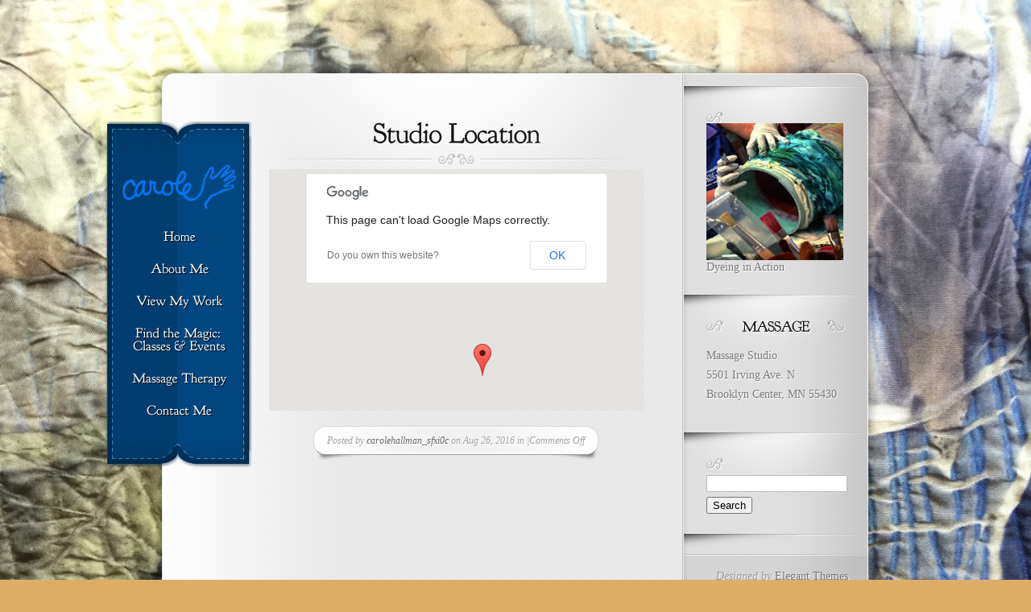

--- FILE ---
content_type: text/css
request_url: http://www.carolehallman.com/wp-content/themes/Memoir/style-Blue.css
body_size: 179
content:
#menu-top { background:url(images/blue/menu-top.png) no-repeat; }
#menu-content { background:url(images/blue/menu-content.png) repeat-y; }
#menu-bottom { background:url(images/blue/menu-bottom.png) no-repeat; }
ul#top-menu a span { color: #85bbe2; }
ul#top-menu li ul { background: url(images/blue/dropdown-bottom.png) no-repeat bottom left; }
span.dropdown-top { background: url(images/blue/dropdown-top.png) no-repeat; }

--- FILE ---
content_type: text/css
request_url: http://www.carolehallman.com/wp-content/et-cache/global/et-customizer-global-17667845016581.min.css
body_size: 17
content:
#menu{left:-60px}